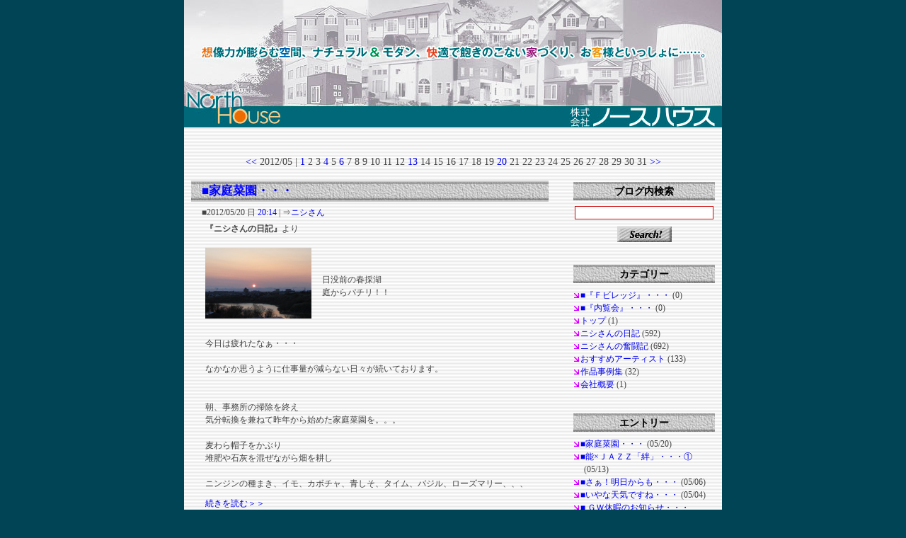

--- FILE ---
content_type: text/html; charset=EUC-JP;
request_url: http://north.web-p.jp/sb.cgi?month=201205
body_size: 35286
content:
<!DOCTYPE html PUBLIC "-//W3C//DTD XHTML 1.0 Transitional//EN" "http://www.w3.org/TR/xhtml1/DTD/xhtml1-transitional.dtd">

<!-- xml version="1.0" encoding="EUC-JP" -->
<html xmlns="http://www.w3.org/1999/xhtml" xml:lang="ja">
<head>
<meta http-equiv="Content-Type" content="text/html; charset=EUC-JP" />
<meta http-equiv="Content-Script-Type" content="text/javascript" />
<meta http-equiv="Content-Style-Type" content="text/css" />
<meta name="robots" content="noindex">
<meta name="googlebot" content="noindex">
<link rel="stylesheet" href="http://north.web-p.jp/style.css" type="text/css" />
<link rel="alternate" type="application/rss+xml" title="RSS" href="http://north.web-p.jp/log/index.rdf" />
<link rel="alternate" type="application/atom+xml" href="http://north.web-p.jp/log/atom.xml" />
<title>株式会社ノースハウス | 2012/05</title>
</head>
<body>
<div id="main">
<div id="wrapper">
<div id="header"><!-- begin_header -->
<h1>
<a href="/"><img src="/North-House-head.jpg" alt="想像力が膨らむ空間、ナチュラル&amp;モダン、快適で飽きのこない家づくり、お客様といっしょに…。,株式会社ノースハウス" width="760" height="180" border="0" /></a></h1>
</div>
<br class="clear" />
</div><!-- end_header -->

<div id="Memo">
</div><!-- /End Memo -->

<p id="CALENDAR"><a href="http://north.web-p.jp/sb.cgi?month=201204">&lt;&lt;</a> <span class="calendar_month">2012/05</span> | <a href="http://north.web-p.jp/sb.cgi?day=20120501">1</a> 2 3 <a href="http://north.web-p.jp/sb.cgi?day=20120504">4</a> 5 <a href="http://north.web-p.jp/sb.cgi?day=20120506">6</a> 7 8 9 10 11 12 <a href="http://north.web-p.jp/sb.cgi?day=20120513">13</a> 14 15 16 17 18 19 <a href="http://north.web-p.jp/sb.cgi?day=20120520">20</a> 21 22 23 24 25 26 27 28 29 30 31 <a href="http://north.web-p.jp/sb.cgi?month=201206">&gt;&gt;</a>
</p>

<div id="contents"><!-- begin_contents -->
<a id="eid471"></a>
<div class="entry">
<h2><a href="http://north.web-p.jp/log/diary/eid471.html">■家庭菜園・・・</a></h2>
<div class="entry_author">■2012/05/20 日 <a href="http://north.web-p.jp/log/diary/eid471.html">20:14</a> | ⇒<a href="http://north.web-p.jp/sb.cgi?pid=1">ニシさん</a></div>
<div class="entry_body"><strong>『ニシさんの日記』</strong>より<br />
<br />
<a href="http://north.web-p.jp/img/img923_file.jpg"><img src="http://north.web-p.jp/img/thm923_file.jpg" class="thumb" alt="春採湖1" title="春採湖1" width="150" height="100" /></a><br />
<br />
日没前の春採湖<br />
庭からパチリ！！<br />
<br />
<br />
<br />
今日は疲れたなぁ・・・<br />
<br />
なかなか思うように仕事量が減らない日々が続いております。<br />
<br />
<br />
朝、事務所の掃除を終え<br />
気分転換を兼ねて昨年から始めた家庭菜園を。。。<br />
<br />
麦わら帽子をかぶり<br />
堆肥や石灰を混ぜながら畑を耕し<br />
<br />
ニンジンの種まき、イモ、カボチャ、青しそ、タイム、バジル、ローズマリー、、、</div>
<div class="entry_more"><a href="http://north.web-p.jp/log/diary/eid471.html#sequel">続きを読む＞＞</a></div>
<div class="entry_state"> ■<a href="http://north.web-p.jp/log/diary/">ニシさんの日記</a> | <a href="http://north.web-p.jp/log/diary/eid471.html#comments">comments (0)</a> | <a href="http://north.web-p.jp/log/diary/eid471.html#trackback">trackbacks (0)</a></div>
</div>
<!--
<rdf:RDF xmlns:rdf="http://www.w3.org/1999/02/22-rdf-syntax-ns#"
         xmlns:dc="http://purl.org/dc/elements/1.1/"
         xmlns:trackback="http://madskills.com/public/xml/rss/module/trackback/">
<rdf:Description
   rdf:about="http://north.web-p.jp/log/diary/eid471.html"
   dc:identifier="http://north.web-p.jp/log/diary/eid471.html"
   dc:title="■家庭菜園・・・"
   dc:description="『ニシさんの日記』より日没前の春採湖庭からパチリ！！今日は疲れたなぁ・・・なかなか思うように仕事量が減らない日々が続いております。朝、事務所の掃除を終え気分転換を兼ねて昨年から始めた家庭菜園を。。。..."
   dc:creator="ニシさん"
   dc:date="2012-05-20T20:14:20"
   trackback:ping="http://north.web-p.jp/sb.cgi/471" />
</rdf:RDF>
-->

<a id="eid470"></a>
<div class="entry">
<h2><a href="http://north.web-p.jp/log/Kihara/eid470.html">■能×ＪＡＺＺ「絆」・・・①</a></h2>
<div class="entry_author">■2012/05/13 日 <a href="http://north.web-p.jp/log/Kihara/eid470.html">21:30</a> | ⇒<a href="http://north.web-p.jp/sb.cgi?pid=1">ニシさん</a></div>
<div class="entry_body"><strong>『ニシのおすすめピアニスト木原健太郎』</strong>より<br />
<br />
ＮＨＫ大河ドラマ「江～姫たちの戦国」で<br />
江姫役の上野樹里さんに舞の振付と舞の指導した<br />
<br />
能楽師　山井綱雄さんと<br />
ピアニスト木原健太郎さん（釧路市出身）が<br />
<br />
<strong><a href="http://aoisora.me/enishi/" target="_blank">縁～ｅｎｉｓｈｉ～</a></strong><br />
<br />
として北海道はもちろん釧路初公演！！<br />
<br />
<a href="http://north.web-p.jp/img/img921_file.jpg"><img src="http://north.web-p.jp/img/thm921_file.jpg" class="thumb" alt="縁-1" title="縁-1" width="106" height="150" /></a><a href="http://north.web-p.jp/img/img922_file.jpg"><img src="http://north.web-p.jp/img/thm922_file.jpg" class="thumb" alt="縁-2" title="縁-2" width="106" height="150" /></a><br />
<br />
女優　中嶋朋子さんのコメントによると<br />
<br />
この二人のコラボはまさに奇跡！<br />
見えない世界が美しく立体となって表れるのです。<br />
<br />
<br />
<br />
■　能楽師　山井綱雄、ピアニスト木原健太郎による能×ＪＡＺＺユニット　縁　～ｅｎｉｓｈｉ～<br />
　　「絆」　釧路初公演<br />
■　日 時：2012年6月13日（水）　開場18：00　開演18：30<br />
■　場 所：釧路芸術館　釧路市幸町4丁目1番5号　ＴＥＬ0154-23-2381<br />
■　出 演：能×ＪＡＺＺユニット　縁～ｅｎｉｓｈｉ～　山井綱雄（能楽師）　木原健太郎（ピアノ）<br />
　　　　高橋忍（地謡）　金春憲和（シテ方金春流能楽師）<br />
■　チケット　　　前売4.500円（当日5.000円）　全席自由・ご来場順入場<br />
　　　　　　　　　※高校生以下学生証提示で受付にて学割1.000円返金　　　　　　　　　<br />
　　　　　　　　　 釧路市生涯学習センター  　ＴＥＬ 0154-41-8181<br />
　　　　　　　　　　釧路市民文化会館　　　  　　ＴＥＬ 0154-24-5005<br />
　　　　　　　　　　コーチャンフォー釧路店　　ＴＥＬ 0154-46-3303<br />
　　　　　　　　　　エルム楽器釧路支店　　　　ＴＥＬ 0154-23-4471<br />
　　　　　　　　　　㈱ノースハウス　　　　　　　　ＴＥＬ 0154-42-6777<br />
　　　　　　　　　　なのはな整骨院　　　　　　　ＴＥＬ 0154-41-5335<br />
　　　　　　　　<br />
<br />
　　　画家アラン・ウェストさん担当の舞台掛軸も見逃せませんよ。。。<br />
<br />
<br />
そうそう、パンフにこのように書かれてました（抜粋）<br />
<br />
能楽師は思った。<br />
もっとたくさんの人に「能」を見てもらいたい・・・<br />
<br />
ピアニストは思った。<br />
難しい言葉が表す情景をピアノの旋律で表現したらどうだろう・・・<br />
<br />
<br />
ますます行きたくなりますね。<br />
皆さん会場でお会いしましょう！！</div>
<div class="entry_more"></div>
<div class="entry_state"> ■<a href="http://north.web-p.jp/log/Kihara/">おすすめアーティスト</a> | <a href="http://north.web-p.jp/log/Kihara/eid470.html#comments">comments (0)</a> | <a href="http://north.web-p.jp/log/Kihara/eid470.html#trackback">trackbacks (0)</a></div>
</div>
<!--
<rdf:RDF xmlns:rdf="http://www.w3.org/1999/02/22-rdf-syntax-ns#"
         xmlns:dc="http://purl.org/dc/elements/1.1/"
         xmlns:trackback="http://madskills.com/public/xml/rss/module/trackback/">
<rdf:Description
   rdf:about="http://north.web-p.jp/log/Kihara/eid470.html"
   dc:identifier="http://north.web-p.jp/log/Kihara/eid470.html"
   dc:title="■能×ＪＡＺＺ「絆」・・・①"
   dc:description="『ニシのおすすめピアニスト木原健太郎』よりＮＨＫ大河ドラマ「江～姫たちの戦国」で江姫役の上野樹里さんに舞の振付と舞の指導した能楽師　山井綱雄さんとピアニスト木原健太郎さん（釧路市出身）が縁～ｅｎｉｓ..."
   dc:creator="ニシさん"
   dc:date="2012-05-13T21:30:56"
   trackback:ping="http://north.web-p.jp/sb.cgi/470" />
</rdf:RDF>
-->

<a id="eid469"></a>
<div class="entry">
<h2><a href="http://north.web-p.jp/log/diary/eid469.html">■さぁ！明日からも・・・</a></h2>
<div class="entry_author">■2012/05/06 日 <a href="http://north.web-p.jp/log/diary/eid469.html">22:03</a> | ⇒<a href="http://north.web-p.jp/sb.cgi?pid=1">ニシさん</a></div>
<div class="entry_body"><strong>『ニシさんの日記』</strong>より<br />
<br />
　今日も雷と大雨の中<br />
<br />
ＰＣと向かい合い耐震診断に没頭していたニシさんです。<br />
<br />
とうとうＧＷも今日で終わり<br />
<br />
さぁ！<br />
明日からもバシっと頑張りますか。。。<br />
<br />
ＰＳ<br />
予定外でしたが気分転換を兼ね<br />
午前中、妻と長女の3人で阿寒湖畔までドライブに<br />
<br />
さすがにＧＷ中の仕事漬けは厳しかったです。<br />
<br />
<strong><a href="http://www.amazon.co.jp/%E3%82%B0%E3%83%AC%E3%82%A4%E3%83%86%E3%82%B9%E3%83%88%E3%83%BB%E3%83%92%E3%83%83%E3%83%84-%E3%83%90%E3%83%AA%E3%83%BC%E3%83%BB%E3%83%9E%E3%83%8B%E3%83%AD%E3%82%A6/dp/B00005EFWZ/ref=sr_1_8?s=music&ie=UTF8&qid=1336309553&sr=1-8" target="_blank">ニシさんの今日のオススメ曲は・・・<br />
忘れえぬ面影 / バリー・マニロウ</a></strong>（1978年）</div>
<div class="entry_more"></div>
<div class="entry_state"> ■<a href="http://north.web-p.jp/log/diary/">ニシさんの日記</a> | <a href="http://north.web-p.jp/log/diary/eid469.html#comments">comments (0)</a> | <a href="http://north.web-p.jp/log/diary/eid469.html#trackback">trackbacks (0)</a></div>
</div>
<!--
<rdf:RDF xmlns:rdf="http://www.w3.org/1999/02/22-rdf-syntax-ns#"
         xmlns:dc="http://purl.org/dc/elements/1.1/"
         xmlns:trackback="http://madskills.com/public/xml/rss/module/trackback/">
<rdf:Description
   rdf:about="http://north.web-p.jp/log/diary/eid469.html"
   dc:identifier="http://north.web-p.jp/log/diary/eid469.html"
   dc:title="■さぁ！明日からも・・・"
   dc:description="『ニシさんの日記』より　今日も雷と大雨の中ＰＣと向かい合い耐震診断に没頭していたニシさんです。とうとうＧＷも今日で終わりさぁ！明日からもバシっと頑張りますか。。。ＰＳ予定外でしたが気分転換を兼ね午前..."
   dc:creator="ニシさん"
   dc:date="2012-05-06T22:03:13"
   trackback:ping="http://north.web-p.jp/sb.cgi/469" />
</rdf:RDF>
-->

<a id="eid468"></a>
<div class="entry">
<h2><a href="http://north.web-p.jp/log/diary/eid468.html">■いやな天気ですね・・・</a></h2>
<div class="entry_author">■2012/05/04 金 <a href="http://north.web-p.jp/log/diary/eid468.html">16:23</a> | ⇒<a href="http://north.web-p.jp/sb.cgi?pid=1">ニシさん</a></div>
<div class="entry_body"><strong>『ニシさんの日記』</strong>より<br />
<br />
　せっかくの連休なのに最悪の天気の中<br />
<br />
皆さん、どうお過ごしですか？<br />
<br />
<br />
ニシさんはＰＣと向かい合い仕事をしております。<br />
<br />
<br />
既存住宅の耐震診断書の作成で図面やら計算書をｅｔｃ・・・<br />
<br />
数字に弱いニシさん<br />
<br />
さすがに脳みそがとけそうに。。。<br />
<br />
<br />
<br />
と言う訳で休憩と思ったら何とコーヒー豆が残り少ない<br />
<br />
明日は一歩も外に出たくないので<br />
この雨の中、豆を買ってきたところです。<br />
<br />
<br />
<strong><a href="http://www.amazon.co.jp/%E3%82%B0%E3%83%AC%E3%82%A4%E3%83%88%E3%83%BB%E3%83%AD%E3%83%83%E3%82%AF%E3%83%BB%E3%82%AF%E3%83%A9%E3%82%B7%E3%83%83%E3%82%AF%E3%82%B9-%E3%83%AD%E3%83%83%E3%83%89%E3%83%BB%E3%82%B9%E3%83%81%E3%83%A5%E3%83%AF%E3%83%BC%E3%83%88/dp/B000I2K7K8/ref=sr_1_32?s=music&ie=UTF8&qid=1336116442&sr=1-32" target="_blank">ニシさんの今日のオススメ曲は・・・<br />
雨をみたかい/ロッド・スチュワート</a></strong><br />
見てきたよ・・・(-_-;)<br />
ご存知、ＣＣＲのカヴァーです（1971年）</div>
<div class="entry_more"></div>
<div class="entry_state"> ■<a href="http://north.web-p.jp/log/diary/">ニシさんの日記</a> | <a href="http://north.web-p.jp/log/diary/eid468.html#comments">comments (0)</a> | <a href="http://north.web-p.jp/log/diary/eid468.html#trackback">trackbacks (0)</a></div>
</div>
<!--
<rdf:RDF xmlns:rdf="http://www.w3.org/1999/02/22-rdf-syntax-ns#"
         xmlns:dc="http://purl.org/dc/elements/1.1/"
         xmlns:trackback="http://madskills.com/public/xml/rss/module/trackback/">
<rdf:Description
   rdf:about="http://north.web-p.jp/log/diary/eid468.html"
   dc:identifier="http://north.web-p.jp/log/diary/eid468.html"
   dc:title="■いやな天気ですね・・・"
   dc:description="『ニシさんの日記』より　せっかくの連休なのに最悪の天気の中皆さん、どうお過ごしですか？ニシさんはＰＣと向かい合い仕事をしております。既存住宅の耐震診断書の作成で図面やら計算書をｅｔｃ・・・数字に弱い..."
   dc:creator="ニシさん"
   dc:date="2012-05-04T16:23:49"
   trackback:ping="http://north.web-p.jp/sb.cgi/468" />
</rdf:RDF>
-->

<a id="eid467"></a>
<div class="entry">
<h2><a href="http://north.web-p.jp/log/diary/eid467.html">■	ＧＷ休暇のお知らせ・・・</a></h2>
<div class="entry_author">■2012/05/01 火 <a href="http://north.web-p.jp/log/diary/eid467.html">20:37</a> | ⇒<a href="http://north.web-p.jp/sb.cgi?pid=1">ニシさん</a></div>
<div class="entry_body"><strong>『ニシさんの日記』</strong>より<br />
<br />
　遅くなりましたがＧＷ休暇のお知らせです。<br />
<br />
4月29日から5月6日までお休み致します。<br />
<br />
<br />
と言うか<br />
<br />
<br />
5月2日のみ休みを頂いて<br />
<br />
主に耐震診断の書類、図面、見積書の作成に集中<br />
事務所でＰＣと睨めっこ・・・(-_-;)<br />
<br />
ちょっとオーバーワーク気味なので踏ん張りどころのニシさん。。。<br />
<br />
と集中していたところ4/24に申請した新築住宅の件で<br />
建築指導課より連絡があり市役所へ<br />
<br />
なかなか落ち着いて座ってられません。。。<br />
<br />
<strong><a href="http://www.amazon.co.jp/SPECIAL-OTHER-SIDE-BOBBY-CALDWELL~/dp/B000BX4CRI/ref=sr_1_23?s=music&ie=UTF8&qid=1336030548&sr=1-23" target="_blank">ニシさんの今日のオススメ曲は・・・<br />
フー・ア・ユー？/　ブレンダ・ラッセル＆ボビー・コールドウェル</a></strong>（1993年）</div>
<div class="entry_more"></div>
<div class="entry_state"> ■<a href="http://north.web-p.jp/log/diary/">ニシさんの日記</a> | <a href="http://north.web-p.jp/log/diary/eid467.html#comments">comments (0)</a> | <a href="http://north.web-p.jp/log/diary/eid467.html#trackback">trackbacks (0)</a></div>
</div>
<!--
<rdf:RDF xmlns:rdf="http://www.w3.org/1999/02/22-rdf-syntax-ns#"
         xmlns:dc="http://purl.org/dc/elements/1.1/"
         xmlns:trackback="http://madskills.com/public/xml/rss/module/trackback/">
<rdf:Description
   rdf:about="http://north.web-p.jp/log/diary/eid467.html"
   dc:identifier="http://north.web-p.jp/log/diary/eid467.html"
   dc:title="■	ＧＷ休暇のお知らせ・・・"
   dc:description="『ニシさんの日記』より　遅くなりましたがＧＷ休暇のお知らせです。4月29日から5月6日までお休み致します。と言うか5月2日のみ休みを頂いて主に耐震診断の書類、図面、見積書の作成に集中事務所でＰＣと睨めっこ..."
   dc:creator="ニシさん"
   dc:date="2012-05-01T20:37:08"
   trackback:ping="http://north.web-p.jp/sb.cgi/467" />
</rdf:RDF>
-->


</div><!-- end_contents -->

<div id="navigation"><!-- begin_navigation -->
<form method="get" action="http://north.web-p.jp/sb.cgi">
<dl id="search">
<dt>ブログ内検索</dt>
<dd><input id="search" name="search" class="form" /></dd>
<dd><input type="image" src="http://north.web-p.jp/template/search_btn.gif" class="button" alt="search" /></dd>
</dl>
</form> 

<dl id="Categories">
<dt id="categoryname">カテゴリー</dt>
<dd id="categorylist"><ul><li><a href="http://north.web-p.jp/sb.cgi?cid=11">■『Ｆビレッジ』・・・</a> (0)</li>
<li><a href="http://north.web-p.jp/sb.cgi?cid=10">■『内覧会』・・・</a> (0)</li>
<li><a href="http://north.web-p.jp/log/news/">トップ</a> (1)</li>
<li><a href="http://north.web-p.jp/log/diary/">ニシさんの日記</a> (592)</li>
<li><a href="http://north.web-p.jp/log/good_one/">ニシさんの奮闘記</a> (692)</li>
<li><a href="http://north.web-p.jp/log/Kihara/">おすすめアーティスト</a> (133)</li>
<li><a href="http://north.web-p.jp/log/Work/">作品事例集</a> (32)</li>
<li><a href="http://north.web-p.jp/log/Company/">会社概要</a> (1)</li>
</ul></dd>
</dl>

<dl id="entry">
<dt id="newentryname">エントリー</dt>
<dd id="newentrylist"><ul>
<li><a href="http://north.web-p.jp/log/diary/eid471.html">■家庭菜園・・・</a> (05/20)</li>
<li><a href="http://north.web-p.jp/log/Kihara/eid470.html">■能×ＪＡＺＺ「絆」・・・①</a> (05/13)</li>
<li><a href="http://north.web-p.jp/log/diary/eid469.html">■さぁ！明日からも・・・</a> (05/06)</li>
<li><a href="http://north.web-p.jp/log/diary/eid468.html">■いやな天気ですね・・・</a> (05/04)</li>
<li><a href="http://north.web-p.jp/log/diary/eid467.html">■	ＧＷ休暇のお知らせ・・・</a> (05/01)</li>
</ul></dd>
</dl>

<dl id="RecentComments">
<dt id="commentname">コメント</dt>
<dd id="commentlist"><ul>
<li>■オッサン・・・<br />⇒ <a href="http://north.web-p.jp/log/diary/eid905.html#comments">ニシさん (02/26)</a></li>
<li>■オッサン・・・<br />⇒ <a href="http://north.web-p.jp/log/diary/eid905.html#comments">かめ (02/23)</a></li>
<li>■運転技能講習・・・<br />⇒ <a href="http://north.web-p.jp/log/diary/eid875.html#comments">ニシさん (12/19)</a></li>
<li>■運転技能講習・・・<br />⇒ <a href="http://north.web-p.jp/log/diary/eid875.html#comments">かめ (12/17)</a></li>
<li>■雲海で・・・<br />⇒ <a href="http://north.web-p.jp/log/diary/eid874.html#comments">ニシさん (12/12)</a></li>
<li>■雲海で・・・<br />⇒ <a href="http://north.web-p.jp/log/diary/eid874.html#comments">かめ (12/12)</a></li>
<li>■設立18年・・・<br />⇒ <a href="http://north.web-p.jp/log/good_one/eid814.html#comments">ニシさん (07/06)</a></li>
<li>■設立18年・・・<br />⇒ <a href="http://north.web-p.jp/log/good_one/eid814.html#comments">かめ (07/05)</a></li>
<li>■ライブ情報！！・・・<br />⇒ <a href="http://north.web-p.jp/log/Kihara/eid803.html#comments">ニシさん (06/11)</a></li>
<li>■ライブ情報！！・・・<br />⇒ <a href="http://north.web-p.jp/log/Kihara/eid803.html#comments">ＹのＳ (06/10)</a></li>
</ul></dd>
</dl>


<dl id="Links">
<dt id="linkname">リンク</dt>
<dd id="linklist"><ul>
<li><span>★ニシさんおすすめリンク（音楽）♪</span><ul>
<li><a href="http://www.kentarokihara.net/" target="_blank">木原健太郎オフィシャルウェブサイト　（釧路市出身道産子ピアニスト）</a></li>
<li><a href="http://verymerry.biz/" target="_blank">ベリーメリーオーケストラ</a></li>
</ul></li>
</ul></dd>
</dl>

<dl id="Archives">
<dt id="archivename">アーカイブ</dt>
<dd id="archivelist"><ul>
<li><a href="http://north.web-p.jp/sb.cgi?month=202412">2024/12</a> (3)</li>
<li><a href="http://north.web-p.jp/sb.cgi?month=202411">2024/11</a> (2)</li>
<li><a href="http://north.web-p.jp/sb.cgi?month=202410">2024/10</a> (3)</li>
<li><a href="http://north.web-p.jp/sb.cgi?month=202408">2024/08</a> (3)</li>
<li><a href="http://north.web-p.jp/sb.cgi?month=202407">2024/07</a> (1)</li>
<li><a href="http://north.web-p.jp/sb.cgi?month=202406">2024/06</a> (2)</li>
<li><a href="http://north.web-p.jp/sb.cgi?month=202405">2024/05</a> (2)</li>
<li><a href="http://north.web-p.jp/sb.cgi?month=202404">2024/04</a> (2)</li>
<li><a href="http://north.web-p.jp/sb.cgi?month=202312">2023/12</a> (1)</li>
<li><a href="http://north.web-p.jp/sb.cgi?month=202309">2023/09</a> (1)</li>
<li><a href="http://north.web-p.jp/sb.cgi?month=202306">2023/06</a> (1)</li>
<li><a href="http://north.web-p.jp/sb.cgi?month=202305">2023/05</a> (1)</li>
<li><a href="http://north.web-p.jp/sb.cgi?month=202304">2023/04</a> (1)</li>
<li><a href="http://north.web-p.jp/sb.cgi?month=202302">2023/02</a> (1)</li>
<li><a href="http://north.web-p.jp/sb.cgi?month=202301">2023/01</a> (2)</li>
<li><a href="http://north.web-p.jp/sb.cgi?month=202212">2022/12</a> (3)</li>
<li><a href="http://north.web-p.jp/sb.cgi?month=202211">2022/11</a> (2)</li>
<li><a href="http://north.web-p.jp/sb.cgi?month=202210">2022/10</a> (5)</li>
<li><a href="http://north.web-p.jp/sb.cgi?month=202209">2022/09</a> (3)</li>
<li><a href="http://north.web-p.jp/sb.cgi?month=202208">2022/08</a> (3)</li>
<li><a href="http://north.web-p.jp/sb.cgi?month=202206">2022/06</a> (1)</li>
<li><a href="http://north.web-p.jp/sb.cgi?month=202205">2022/05</a> (2)</li>
<li><a href="http://north.web-p.jp/sb.cgi?month=202204">2022/04</a> (9)</li>
<li><a href="http://north.web-p.jp/sb.cgi?month=202203">2022/03</a> (4)</li>
<li><a href="http://north.web-p.jp/sb.cgi?month=202202">2022/02</a> (3)</li>
<li><a href="http://north.web-p.jp/sb.cgi?month=202201">2022/01</a> (2)</li>
<li><a href="http://north.web-p.jp/sb.cgi?month=202112">2021/12</a> (1)</li>
<li><a href="http://north.web-p.jp/sb.cgi?month=202111">2021/11</a> (1)</li>
<li><a href="http://north.web-p.jp/sb.cgi?month=202110">2021/10</a> (1)</li>
<li><a href="http://north.web-p.jp/sb.cgi?month=202109">2021/09</a> (4)</li>
<li><a href="http://north.web-p.jp/sb.cgi?month=202108">2021/08</a> (1)</li>
<li><a href="http://north.web-p.jp/sb.cgi?month=202106">2021/06</a> (5)</li>
<li><a href="http://north.web-p.jp/sb.cgi?month=202105">2021/05</a> (3)</li>
<li><a href="http://north.web-p.jp/sb.cgi?month=202104">2021/04</a> (3)</li>
<li><a href="http://north.web-p.jp/sb.cgi?month=202102">2021/02</a> (2)</li>
<li><a href="http://north.web-p.jp/sb.cgi?month=202012">2020/12</a> (4)</li>
<li><a href="http://north.web-p.jp/sb.cgi?month=202011">2020/11</a> (4)</li>
<li><a href="http://north.web-p.jp/sb.cgi?month=202010">2020/10</a> (5)</li>
<li><a href="http://north.web-p.jp/sb.cgi?month=202009">2020/09</a> (2)</li>
<li><a href="http://north.web-p.jp/sb.cgi?month=202008">2020/08</a> (8)</li>
<li><a href="http://north.web-p.jp/sb.cgi?month=202005">2020/05</a> (2)</li>
<li><a href="http://north.web-p.jp/sb.cgi?month=202004">2020/04</a> (2)</li>
<li><a href="http://north.web-p.jp/sb.cgi?month=202003">2020/03</a> (1)</li>
<li><a href="http://north.web-p.jp/sb.cgi?month=202002">2020/02</a> (2)</li>
<li><a href="http://north.web-p.jp/sb.cgi?month=202001">2020/01</a> (3)</li>
<li><a href="http://north.web-p.jp/sb.cgi?month=201912">2019/12</a> (5)</li>
<li><a href="http://north.web-p.jp/sb.cgi?month=201911">2019/11</a> (7)</li>
<li><a href="http://north.web-p.jp/sb.cgi?month=201910">2019/10</a> (7)</li>
<li><a href="http://north.web-p.jp/sb.cgi?month=201909">2019/09</a> (6)</li>
<li><a href="http://north.web-p.jp/sb.cgi?month=201908">2019/08</a> (2)</li>
<li><a href="http://north.web-p.jp/sb.cgi?month=201907">2019/07</a> (5)</li>
<li><a href="http://north.web-p.jp/sb.cgi?month=201906">2019/06</a> (4)</li>
<li><a href="http://north.web-p.jp/sb.cgi?month=201905">2019/05</a> (16)</li>
<li><a href="http://north.web-p.jp/sb.cgi?month=201904">2019/04</a> (2)</li>
<li><a href="http://north.web-p.jp/sb.cgi?month=201903">2019/03</a> (8)</li>
<li><a href="http://north.web-p.jp/sb.cgi?month=201902">2019/02</a> (4)</li>
<li><a href="http://north.web-p.jp/sb.cgi?month=201901">2019/01</a> (1)</li>
<li><a href="http://north.web-p.jp/sb.cgi?month=201812">2018/12</a> (8)</li>
<li><a href="http://north.web-p.jp/sb.cgi?month=201811">2018/11</a> (5)</li>
<li><a href="http://north.web-p.jp/sb.cgi?month=201810">2018/10</a> (3)</li>
<li><a href="http://north.web-p.jp/sb.cgi?month=201809">2018/09</a> (7)</li>
<li><a href="http://north.web-p.jp/sb.cgi?month=201808">2018/08</a> (8)</li>
<li><a href="http://north.web-p.jp/sb.cgi?month=201807">2018/07</a> (4)</li>
<li><a href="http://north.web-p.jp/sb.cgi?month=201806">2018/06</a> (13)</li>
<li><a href="http://north.web-p.jp/sb.cgi?month=201805">2018/05</a> (6)</li>
<li><a href="http://north.web-p.jp/sb.cgi?month=201804">2018/04</a> (6)</li>
<li><a href="http://north.web-p.jp/sb.cgi?month=201803">2018/03</a> (3)</li>
<li><a href="http://north.web-p.jp/sb.cgi?month=201802">2018/02</a> (5)</li>
<li><a href="http://north.web-p.jp/sb.cgi?month=201801">2018/01</a> (4)</li>
<li><a href="http://north.web-p.jp/sb.cgi?month=201712">2017/12</a> (6)</li>
<li><a href="http://north.web-p.jp/sb.cgi?month=201711">2017/11</a> (3)</li>
<li><a href="http://north.web-p.jp/sb.cgi?month=201710">2017/10</a> (6)</li>
<li><a href="http://north.web-p.jp/sb.cgi?month=201709">2017/09</a> (6)</li>
<li><a href="http://north.web-p.jp/sb.cgi?month=201708">2017/08</a> (5)</li>
<li><a href="http://north.web-p.jp/sb.cgi?month=201707">2017/07</a> (11)</li>
<li><a href="http://north.web-p.jp/sb.cgi?month=201706">2017/06</a> (7)</li>
<li><a href="http://north.web-p.jp/sb.cgi?month=201705">2017/05</a> (10)</li>
<li><a href="http://north.web-p.jp/sb.cgi?month=201704">2017/04</a> (7)</li>
<li><a href="http://north.web-p.jp/sb.cgi?month=201703">2017/03</a> (11)</li>
<li><a href="http://north.web-p.jp/sb.cgi?month=201702">2017/02</a> (13)</li>
<li><a href="http://north.web-p.jp/sb.cgi?month=201701">2017/01</a> (5)</li>
<li><a href="http://north.web-p.jp/sb.cgi?month=201612">2016/12</a> (12)</li>
<li><a href="http://north.web-p.jp/sb.cgi?month=201611">2016/11</a> (5)</li>
<li><a href="http://north.web-p.jp/sb.cgi?month=201610">2016/10</a> (5)</li>
<li><a href="http://north.web-p.jp/sb.cgi?month=201609">2016/09</a> (13)</li>
<li><a href="http://north.web-p.jp/sb.cgi?month=201608">2016/08</a> (5)</li>
<li><a href="http://north.web-p.jp/sb.cgi?month=201607">2016/07</a> (10)</li>
<li><a href="http://north.web-p.jp/sb.cgi?month=201606">2016/06</a> (9)</li>
<li><a href="http://north.web-p.jp/sb.cgi?month=201605">2016/05</a> (12)</li>
<li><a href="http://north.web-p.jp/sb.cgi?month=201604">2016/04</a> (10)</li>
<li><a href="http://north.web-p.jp/sb.cgi?month=201603">2016/03</a> (9)</li>
<li><a href="http://north.web-p.jp/sb.cgi?month=201602">2016/02</a> (10)</li>
<li><a href="http://north.web-p.jp/sb.cgi?month=201601">2016/01</a> (8)</li>
<li><a href="http://north.web-p.jp/sb.cgi?month=201512">2015/12</a> (14)</li>
<li><a href="http://north.web-p.jp/sb.cgi?month=201511">2015/11</a> (18)</li>
<li><a href="http://north.web-p.jp/sb.cgi?month=201510">2015/10</a> (11)</li>
<li><a href="http://north.web-p.jp/sb.cgi?month=201509">2015/09</a> (10)</li>
<li><a href="http://north.web-p.jp/sb.cgi?month=201508">2015/08</a> (12)</li>
<li><a href="http://north.web-p.jp/sb.cgi?month=201507">2015/07</a> (9)</li>
<li><a href="http://north.web-p.jp/sb.cgi?month=201506">2015/06</a> (9)</li>
<li><a href="http://north.web-p.jp/sb.cgi?month=201505">2015/05</a> (13)</li>
<li><a href="http://north.web-p.jp/sb.cgi?month=201504">2015/04</a> (9)</li>
<li><a href="http://north.web-p.jp/sb.cgi?month=201503">2015/03</a> (13)</li>
<li><a href="http://north.web-p.jp/sb.cgi?month=201502">2015/02</a> (13)</li>
<li><a href="http://north.web-p.jp/sb.cgi?month=201501">2015/01</a> (11)</li>
<li><a href="http://north.web-p.jp/sb.cgi?month=201412">2014/12</a> (11)</li>
<li><a href="http://north.web-p.jp/sb.cgi?month=201411">2014/11</a> (10)</li>
<li><a href="http://north.web-p.jp/sb.cgi?month=201410">2014/10</a> (7)</li>
<li><a href="http://north.web-p.jp/sb.cgi?month=201409">2014/09</a> (10)</li>
<li><a href="http://north.web-p.jp/sb.cgi?month=201408">2014/08</a> (12)</li>
<li><a href="http://north.web-p.jp/sb.cgi?month=201407">2014/07</a> (17)</li>
<li><a href="http://north.web-p.jp/sb.cgi?month=201406">2014/06</a> (12)</li>
<li><a href="http://north.web-p.jp/sb.cgi?month=201405">2014/05</a> (11)</li>
<li><a href="http://north.web-p.jp/sb.cgi?month=201404">2014/04</a> (14)</li>
<li><a href="http://north.web-p.jp/sb.cgi?month=201403">2014/03</a> (8)</li>
<li><a href="http://north.web-p.jp/sb.cgi?month=201402">2014/02</a> (11)</li>
<li><a href="http://north.web-p.jp/sb.cgi?month=201401">2014/01</a> (8)</li>
<li><a href="http://north.web-p.jp/sb.cgi?month=201312">2013/12</a> (18)</li>
<li><a href="http://north.web-p.jp/sb.cgi?month=201311">2013/11</a> (8)</li>
<li><a href="http://north.web-p.jp/sb.cgi?month=201310">2013/10</a> (10)</li>
<li><a href="http://north.web-p.jp/sb.cgi?month=201309">2013/09</a> (12)</li>
<li><a href="http://north.web-p.jp/sb.cgi?month=201308">2013/08</a> (8)</li>
<li><a href="http://north.web-p.jp/sb.cgi?month=201307">2013/07</a> (10)</li>
<li><a href="http://north.web-p.jp/sb.cgi?month=201306">2013/06</a> (14)</li>
<li><a href="http://north.web-p.jp/sb.cgi?month=201305">2013/05</a> (16)</li>
<li><a href="http://north.web-p.jp/sb.cgi?month=201304">2013/04</a> (17)</li>
<li><a href="http://north.web-p.jp/sb.cgi?month=201303">2013/03</a> (12)</li>
<li><a href="http://north.web-p.jp/sb.cgi?month=201302">2013/02</a> (11)</li>
<li><a href="http://north.web-p.jp/sb.cgi?month=201301">2013/01</a> (21)</li>
<li><a href="http://north.web-p.jp/sb.cgi?month=201212">2012/12</a> (21)</li>
<li><a href="http://north.web-p.jp/sb.cgi?month=201211">2012/11</a> (24)</li>
<li><a href="http://north.web-p.jp/sb.cgi?month=201210">2012/10</a> (23)</li>
<li><a href="http://north.web-p.jp/sb.cgi?month=201209">2012/09</a> (22)</li>
<li><a href="http://north.web-p.jp/sb.cgi?month=201208">2012/08</a> (9)</li>
<li><a href="http://north.web-p.jp/sb.cgi?month=201207">2012/07</a> (10)</li>
<li><a href="http://north.web-p.jp/sb.cgi?month=201206">2012/06</a> (9)</li>
<li><a href="http://north.web-p.jp/sb.cgi?month=201205">2012/05</a> (5)</li>
<li><a href="http://north.web-p.jp/sb.cgi?month=201204">2012/04</a> (3)</li>
<li><a href="http://north.web-p.jp/sb.cgi?month=201203">2012/03</a> (7)</li>
<li><a href="http://north.web-p.jp/sb.cgi?month=201202">2012/02</a> (11)</li>
<li><a href="http://north.web-p.jp/sb.cgi?month=201201">2012/01</a> (13)</li>
<li><a href="http://north.web-p.jp/sb.cgi?month=201112">2011/12</a> (5)</li>
<li><a href="http://north.web-p.jp/sb.cgi?month=201111">2011/11</a> (13)</li>
<li><a href="http://north.web-p.jp/sb.cgi?month=201110">2011/10</a> (9)</li>
<li><a href="http://north.web-p.jp/sb.cgi?month=201109">2011/09</a> (1)</li>
<li><a href="http://north.web-p.jp/sb.cgi?month=201108">2011/08</a> (3)</li>
<li><a href="http://north.web-p.jp/sb.cgi?month=201107">2011/07</a> (5)</li>
<li><a href="http://north.web-p.jp/sb.cgi?month=201106">2011/06</a> (10)</li>
<li><a href="http://north.web-p.jp/sb.cgi?month=201105">2011/05</a> (12)</li>
<li><a href="http://north.web-p.jp/sb.cgi?month=201104">2011/04</a> (8)</li>
<li><a href="http://north.web-p.jp/sb.cgi?month=201103">2011/03</a> (5)</li>
<li><a href="http://north.web-p.jp/sb.cgi?month=201102">2011/02</a> (9)</li>
<li><a href="http://north.web-p.jp/sb.cgi?month=201101">2011/01</a> (9)</li>
<li><a href="http://north.web-p.jp/sb.cgi?month=201012">2010/12</a> (12)</li>
<li><a href="http://north.web-p.jp/sb.cgi?month=201011">2010/11</a> (8)</li>
<li><a href="http://north.web-p.jp/sb.cgi?month=201010">2010/10</a> (7)</li>
<li><a href="http://north.web-p.jp/sb.cgi?month=201009">2010/09</a> (10)</li>
<li><a href="http://north.web-p.jp/sb.cgi?month=201008">2010/08</a> (9)</li>
<li><a href="http://north.web-p.jp/sb.cgi?month=201007">2010/07</a> (2)</li>
<li><a href="http://north.web-p.jp/sb.cgi?month=201006">2010/06</a> (8)</li>
<li><a href="http://north.web-p.jp/sb.cgi?month=201005">2010/05</a> (7)</li>
<li><a href="http://north.web-p.jp/sb.cgi?month=201004">2010/04</a> (12)</li>
<li><a href="http://north.web-p.jp/sb.cgi?month=201003">2010/03</a> (7)</li>
<li><a href="http://north.web-p.jp/sb.cgi?month=201002">2010/02</a> (4)</li>
<li><a href="http://north.web-p.jp/sb.cgi?month=201001">2010/01</a> (8)</li>
<li><a href="http://north.web-p.jp/sb.cgi?month=200912">2009/12</a> (12)</li>
<li><a href="http://north.web-p.jp/sb.cgi?month=200911">2009/11</a> (4)</li>
<li><a href="http://north.web-p.jp/sb.cgi?month=200910">2009/10</a> (6)</li>
<li><a href="http://north.web-p.jp/sb.cgi?month=200909">2009/09</a> (5)</li>
<li><a href="http://north.web-p.jp/sb.cgi?month=200908">2009/08</a> (6)</li>
<li><a href="http://north.web-p.jp/sb.cgi?month=200907">2009/07</a> (6)</li>
<li><a href="http://north.web-p.jp/sb.cgi?month=200906">2009/06</a> (2)</li>
<li><a href="http://north.web-p.jp/sb.cgi?month=200905">2009/05</a> (3)</li>
<li><a href="http://north.web-p.jp/sb.cgi?month=200904">2009/04</a> (2)</li>
<li><a href="http://north.web-p.jp/sb.cgi?month=200903">2009/03</a> (6)</li>
<li><a href="http://north.web-p.jp/sb.cgi?month=200902">2009/02</a> (7)</li>
<li><a href="http://north.web-p.jp/sb.cgi?month=200901">2009/01</a> (5)</li>
<li><a href="http://north.web-p.jp/sb.cgi?month=200812">2008/12</a> (7)</li>
<li><a href="http://north.web-p.jp/sb.cgi?month=200811">2008/11</a> (7)</li>
<li><a href="http://north.web-p.jp/sb.cgi?month=200810">2008/10</a> (6)</li>
<li><a href="http://north.web-p.jp/sb.cgi?month=200809">2008/09</a> (9)</li>
<li><a href="http://north.web-p.jp/sb.cgi?month=200808">2008/08</a> (9)</li>
<li><a href="http://north.web-p.jp/sb.cgi?month=200807">2008/07</a> (7)</li>
<li><a href="http://north.web-p.jp/sb.cgi?month=200806">2008/06</a> (3)</li>
<li><a href="http://north.web-p.jp/sb.cgi?month=200805">2008/05</a> (2)</li>
<li><a href="http://north.web-p.jp/sb.cgi?month=200804">2008/04</a> (4)</li>
<li><a href="http://north.web-p.jp/sb.cgi?month=200803">2008/03</a> (4)</li>
<li><a href="http://north.web-p.jp/sb.cgi?month=200802">2008/02</a> (3)</li>
<li><a href="http://north.web-p.jp/sb.cgi?month=200801">2008/01</a> (5)</li>
<li><a href="http://north.web-p.jp/sb.cgi?month=200712">2007/12</a> (3)</li>
<li><a href="http://north.web-p.jp/sb.cgi?month=200711">2007/11</a> (2)</li>
<li><a href="http://north.web-p.jp/sb.cgi?month=200710">2007/10</a> (2)</li>
<li><a href="http://north.web-p.jp/sb.cgi?month=200709">2007/09</a> (6)</li>
<li><a href="http://north.web-p.jp/sb.cgi?month=200708">2007/08</a> (7)</li>
<li><a href="http://north.web-p.jp/sb.cgi?month=200707">2007/07</a> (1)</li>
<li><a href="http://north.web-p.jp/sb.cgi?month=200706">2007/06</a> (6)</li>
<li><a href="http://north.web-p.jp/sb.cgi?month=200705">2007/05</a> (7)</li>
<li><a href="http://north.web-p.jp/sb.cgi?month=200704">2007/04</a> (7)</li>
<li><a href="http://north.web-p.jp/sb.cgi?month=200703">2007/03</a> (6)</li>
<li><a href="http://north.web-p.jp/sb.cgi?month=200702">2007/02</a> (7)</li>
<li><a href="http://north.web-p.jp/sb.cgi?month=200701">2007/01</a> (12)</li>
<li><a href="http://north.web-p.jp/sb.cgi?month=200612">2006/12</a> (14)</li>
<li><a href="http://north.web-p.jp/sb.cgi?month=200611">2006/11</a> (27)</li>
<li><a href="http://north.web-p.jp/sb.cgi?month=200610">2006/10</a> (1)</li>
</ul></dd>
</dl>

<dl id="Profile">
<dt id="profilename">プロフィール</dt>
<dd id="profilelist"><ul>
<li><a href="http://north.web-p.jp/sb.cgi?pid=2">ニシさん</a></li>
<li><a href="http://north.web-p.jp/sb.cgi?pid=1">ニシさん</a></li>
</ul></dd>
</dl>

<dl id="extra">
<dt id="extraname">Extra</dt>
<dd id="extralist">
<ul>
<li>E-mail : <a href="mailto:northhouse@sky.plala.or.jp"><strong>northhouse@sky.plala.or.jp</strong></a></li>
<hr />
<li>XML FEED : <a href="http://north.web-p.jp/log/index.rdf">RSS1.0</a></li>
<li>XML FEED : <a href="http://north.web-p.jp/log/atom.xml">Atom0.3</a></li>
<hr />
<li>Powered by <a href="http://serenebach.net/"><strong>Serene Bach 2.24R</strong></a></li>
<li>Template by <a href="http://media.doto-ch.jp/"><strong>Media-Lab NAK.</strong></a></li>
</ul>
</dd>
</dl>
<p id="link2top"><a href="#header">page top</a></p>

<!-- カウンタ -->
<div id="counter">
<dl>
<dt>COUNTER</dt>
<dd><script type="text/javascript" src="http://north.web-p.jp/cnt.cgi?disp=on"></script></dd>
</dl>
<script type="text/javascript" src="http://north.web-p.jp/log/cnt.js"></script><noscript><div class="accesslog"><img src="http://north.web-p.jp/cnt.cgi" width="1" height="1" alt="" /></div></noscript>
</div><!-- counter -->

</div><!-- end_navigation -->
<br class="clear" />

<div id="footer">
<p>Copyright &copy; 2006 株式会社ノースハウス All Rights Reserved. 〒085-0813 釧路市春採3丁目7番1号　TEL.0154-42-6770・FAX.0154-42-6777</p>
</div>
</div><!-- end_wrapper -->
</div>
</body>
</html>


--- FILE ---
content_type: text/css
request_url: http://north.web-p.jp/style.css
body_size: 10092
content:
@charset "EUC-JP";

/* [Global Settings] */
*	{
	text-decoration: none;
	margin: 0px;
	padding: 0px
	text-align: left;
	}

body	{
	color: #444;
	background-color: #045;
	font-size: 12px;
	line-height: 1em;
	text-decoration: none;
	text-align: center;
	margin: 0px auto;
	padding: 0px;
	width: 760px;
	_font-size: small;
	}

hr	{
	color: #666;
	font-size: 1px;
	line-height: 1px;
	background-color: #666;
	float: none;
	clear: both;
	margin: 0px auto;
	padding: 0px;
	width: 99%;
	}

img	{
	border: 0;
	}

ul	{
	list-style: none;
	}

.center	{
	text-align: center;
	}

.hide {
	display: none;
	}

.clear {
	font-size: 1px;
	line-height: 1px;
	clear: both;
	}

/* [Layout] */

div#main	{
	font-size: 1em;
	line-height: 1.25em;
	background: #fff url(/template/background.gif);
	float: none;
	clear: both;
	margin: 0 auto 0 auto;
	padding: 0px;
	width: 760px;
	text-align: left;
	}

div#wrapper	{
	text-align: left;
	padding: 0px;
	width: 760px;
	margin: 0;
	}

div#header	{
	margin: 0px;
	padding: 0px;
	width: 760px;
	}

div#contents	{
	font-size: 1em;
	line-height: 1.5em;
	float: left;
	margin: -5px 0px 10px 0;
	padding: 0px;
	width: 515px;
	text-align: left;
	}

div#pagenavi	{
	font-size: 1.2em;
	line-height: 1.5em;
	text-align: center;
	padding-bottom: 5px;
	}

div#navigation	{
	font-size: 1em;
	float: right;
	margin: 0 10px 0 10px;
	padding: 0px;
	width: 200px;
	text-align: left;
	}

div#footer	{
	color: black;
	font-size: 1em;
	line-height: 1.25em;
	background: #808080 url(/template/footer_bg.jpg) no-repeat;
	text-align: center;
	margin: 10px 0px 0px0px;
	padding: 0px 0px 0px 0px;
	width: 100%;
	height: 35px
	}


/* [Header] */

div#header h1	{
	margin: 0px auto 10px;
	padding: 0px;
	width: 760px;
	}


div#header ul	{
	margin: -10px 0 0 24px;
	padding: 0px;
	text-align: center;
	}


div#header li	{
	list-style-type: none;
	float: left;
	display: inline;
	}


div#header li a	 {
	color: #00d;
	font-weight: bold;
	font-size: 12px;
	line-height: 14px;
	background: url(/template/navi_btn.gif) no-repeat 0px 0px;
	text-align: left;
	float: left;
	margin: 0px 0px 7px 0px;
	padding: 8px 10px 0px 10px;
	width: 125px;
	height: 24px;
	display: block;
	}


div#header li a:hover	 {
	color: #8b0000;
	background: url(/template/navi_btn.gif) no-repeat -150px 0px;
	display: block;
	}


dl#search	{ text-align: center;
	margin: 0px;
	padding: 0px;
	width: 200px;
	}


dl#search dt	{
	background-color: transparent;
	width: 200px;
	}


dl#search dd input.form	{
	background-color: #fff;
	border: solid 1px #c00;
	width: 190px;
	}


dl#search dd input.button	{
	margin-top: 10px;
	}

p#CALENDAR	{
	font-size: 1.2em;
	line-height: 1em;
	text-align: center;
	margin: auto auto 15px auto;
	padding: 5px 0px;
	}

#Memo
	{
	font-size: 1.2em;
	line-height: 1em;
	margin: auto auto 15px auto;
	padding: 5px 0px;
	width: 700px;
	}


/* [Entry] */

div.entry	{
	margin-right: 0px;
	margin-bottom: 30px;
	margin-left: 10px;
	padding: 0px;
	}

div.entry h2	{
	font-size: 1.4em;
	line-height: 30px;
	background:#ccc url(/template/entry_header.gif) no-repeat;
	margin: 5px 0px 6px 0px;
	padding: 0px 0px 0px 15px;
	height: 30px;
	}


div.entry h2 a	{
	color: #00f;
	}

div.entry h2 a:active,
div.entry h2 a:hover	{
	color: #f00;
	}

div.entry_author	{
	text-align: left;
	margin: 0px 0px 5px 15px;
	}

div.entry_body	{
	font-size: 1em;
	line-height: 1.5em;
	margin: 0px 0px 10px 20px;
	}

div.entry_more	{
	font-size: 1em;
	line-height: 1.5em;
	margin: 0px 0px 10px 20px;
	}

div.entry_state	{
	text-align: right;
	clear: both;
	}

div.entry img.pict	{
	display: block;
	margin:0 0 15 20;
	text-align: left;
	}

div.entry img.thumb	{
	float: left;
	margin-right: 15px;
	margin-bottom: 15px;
	}

div.entry blockquote	{
	padding-left: 40px;
	color: #666;
	}

div.entry ul	{
	list-style-type: disc;
	padding-left: 20px;
	margin-bottom: 30px;
	}

div.entry ol	{
	list-style-type: decimal;
	padding-left: 20px;
	margin-bottom: 30px;
	}

div.entry em	{
	font-size: 1.2em;
	font-weight: bold;
	}

div.entry table	{
	border-top: 1px solid #B6ACBA;
	border-left: 1px solid #B6ACBA;
	margin-bottom: 18px;
	}

div.entry table th	{
	padding: 5px;
	border-bottom: 1px solid #D10034;
	border-right: 1px solid #9A8E67;
	}

div.entry table td	{
	padding: 5px;
	border-bottom: 1px solid #9A8E67;
	border-right: 1px solid #9A8E67;
	vertical-align: top;
	}

div.entry dl	{
	margin-bottom: 18px;
	}

div.entry dl dt	{
	color: #333;
	font-size: 1.4em;
	font-weight: bold;
	padding-bottom: 10px;
	}

div.entry dl dd	{
	font-size: 1em;
	padding: 0px 0px 10px 20px;
	}

/* [Comment] */
div#comments	{
	padding: 0px 0px 10px 10px;
	}

div#comments h3	{
	color: #000;
	font-size: 1.2em;
	line-height: 30px;
	background: #999 url(/template/entry_header.gif) no-repeat;
	margin-bottom: 10px;
	padding: 0px 0px 0px 15px;
	}

div#comments dl.comment_body	{
	padding:0px 0px 20px 10px;
	}

div#comments dl.comment_body dt	{
	background-color: #ccc;
	padding:2px 0px 2px 20px;
	}

div#comments dl.comment_body dd	{
	background-color: #ddd;
	padding:10px;
	}

div#comments h4	{
	font-size: 1.2em;
	font-weight: bold;
	color: #FFF;
	background-color: #666;
	padding: 2px 0px 2px 14px;
	margin: 0px 0px 0px 10px;
	}

dl#comment_form	{
	font-size: 1.2em;
	background-color: #eee;
	padding: 5px 10px 10px 20px;
	margin: 0px 0px 0px 10px;
	}

dl#comment_form dt	{
	padding-bottom: 5px;
	}

dl#comment_form dd	{
	padding-bottom: 15px;
	}

dl#comment_form dd label	{
	padding: 0 10px;
	}

dl#comment_form dt label#labelsubmit	{
	font-size: 1.2em;
	display: none;
	}

dl#comment_form dd input.form	{
	width: 350px;
	background-color: #FFF;
	border: 1px solid #666;
	}

dl#comment_form dd textarea	{
	width: 450px;
	background-color: #FFF;
	border: 1px solid #666;
	}

dl#comment_form dd input.button	{
	padding: 2px 5px;
	margin-right: 20px;
	}

/* [Trackback] */

div#trackback	{
	padding: 0px 0px 20px 10px;
	}

div#trackback h3	{
	color: #000;
	font-size: 1.2em;
	line-height: 30px;
	background: #999 url(/template/entry_header.gif) no-repeat;
	margin-bottom: 10px;
	padding: 0px 0px 0px 15px;
	}

p.tb_link	{
	color: #FFF;
	background-color: #333;
	padding: 5px;
	margin: 0px;
	text-align: center;
	}

div#trackback dl.tb_body	{
	padding-bottom: 10px;
	}

div#comment dl.comment_body dt	{
	background-color: #666;
	padding:5px 10px 25px 5px;
	}

/* [Profile] */

div#profile	{
	margin-right: 0px;
	margin-bottom: 30px;
	margin-left: 10px;
	padding: 0px;
	}

div#profile h2	{
	color: #333;
	font-size: 1.2em;
	line-height: 30px;
	background: #999 url(/template/entry_header.gif) no-repeat;
	margin-bottom: 10px;
	padding: 0px 0px 0px 15px;
	}

div.profile_body	{
	margin-bottom: 18px;
	}

/* [Navigation] */

div#navigation dl	{
	margin-bottom: 30px;
	}

div#navigation dt	{
	color: #000;
	font-size: 1.2em;
	line-height: 30px;
	font-weight: bold;
	width: 200px;
	padding: 5x 0px 5px 0px;
	margin-bottom: 6px;
	text-align: center;
	background: transparent url(/template/entry_header.gif) no-repeat bottom left;
	}

div#navigation ul	{
	font-size: 1em;
	line-height: 1.5em;
	padding-left: 15px;
	list-style-position: outside;
	list-style-image: url(/template/ul_arrow.gif);
	}

div#navigation ul li	{
	text-indent: -5px
	}

/* for IE5Mac */
/*?*//*/
div#navigation ul {
	padding: 0 0 0px 17px;
}
/**/
div#navigation ul li	{
	padding-bottom: 0px;
}

/* ++++ Calendar ++++ */

dl#calendar table {
	width: 200px;
}
dl#calendar table th,
dl#calendar table td	{
	text-align: center;
	padding: 2px 3px;
	}

dl#calendar table th	{
	font-size: 1.4em;
	line-height: 1em;
	padding-bottom: 5px;
	}

dl#calendar table td	{
	line-height: 1em;
	font-size: 12px;
/*?*/
	font-size: 1.2em;
/* */
	}

dl#calendar table td span.today	{
	color: #f0f;
	}

dl#calendar table td span.today a	{
	color: #f0f;
	}

dl#calendar table td span.today a:active,
dl#calendar table td span.today a:hover	{
	color: #900;
	}

/* ++++ Extra ++++ */

dl#extra	{
	width: 180px;
	padding: 10px;
	background-color: #ccc;
	}

dl#extra dt	{
	display: none;
	}

dl#extra ul	{
	padding: 0;
	list-style: none;
	list-style-image: none;
	font-size: 10px;
	}

p#link2top	{
	font-size: 1.2em;
	padding-left: 10px;
	background: transparent url(/template/pagetop_arrow.gif) no-repeat;
	}

/* [Footer] */

div#footer p	{
	padding: 5px 0px;
	margin: 10px 0px;
	text-align: center;
	font-style: normal;
	font-size: 10px;
	line-height: 1.25em;
	}

/* [Typography] */

dl#extra ul	{
	font-family:  "Georgia","Times New Roman",serif;
	}

/* [infomation] */

div#info	{
	text-align: left;
	background-color: white;
	margin: 20px 10px 10px 10px;
	border: solid 2px #7f7f7f;
	width: 100%;
	}

div#info h2	{
	color: black;
	font-size: 2.6em;
	line-height: 1em;
	text-decoration: none;
	background-color: #7f7f7f;
	text-align: center;
	margin-top: 0px;
	margin-bottom: 0px;
	padding: 5px 0px;
	}

div#info h2 .sub	{
	color: white;
	font-weight: bold;
	font-size: 0.4em;
	padding-top: -5px;
	padding-bottom: 1px;
	border-bottom: 1px solid white;
	}

div#info h3	{
	font-size: 1.6em;
	margin-top: 15px;
	margin-bottom: 0px;
	margin-left: 20px;
	}

div#info ul	{
	font-size: 1.4em;
	line-height: 1.5em;
	margin-top: 5px;
	margin-bottom: 0px;
	margin-left: 1em;
	}

div#info ul li	{
	list-style-type: disc;
	margin-left: 1em;
	display: inline;
	}

div#info em	{
	color: white;
	font-style: normal;
	font-weight: bold;
	background-color: #d90000;
	padding-right: 0.5em;
	padding-left: 0.5em;
	}

/* =COUNTER======== */
#counter dl {
	text-align: center;
	margin: 25px auto 15px auto;
	width: 200px;
	}

#counter dt {
	text-align: center;
	}

#counter dd {
	color: #0f0;
	font-size: 1em;
	line-height: 1em;
	font-weight: bold;
	font-family: "Courier New", Courier;
	text-decoration: none;
	background-color: #444;
	text-align: center;
	letter-spacing: 1px;
	padding: 3px;
	border-style: solid;
	border-width: 2px;
	border-color: #000 #aaa #aaa #000;
	margin: auto;
	width: 150px;
	}
.Red{
	color: #b30000;
	font-size: 1.2em;}
.Green{
	color: #336633;
	font-size: 1.2em;}
.Orange{
	color: #996600;
	font-size: 1.2em;}
.Blue{
	color: #6699ff;
	font-size: 1.2em;}
.PINK{
	color: #990033;
	font-size: 1.2em;}


--- FILE ---
content_type: text/javascript; charset=EUC-JP;
request_url: http://north.web-p.jp/cnt.cgi?disp=on
body_size: 37
content:
document.write("121773");
